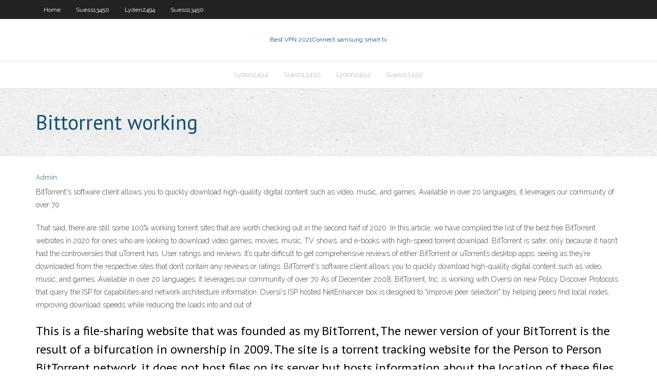

--- FILE ---
content_type: text/html; charset=utf-8
request_url: https://fastvpnezcns.web.app/lyden2494bew/bittorrent-working-du.html
body_size: 2694
content:
<!DOCTYPE html>
<html>
<head><script type='text/javascript' src='https://fastvpnezcns.web.app/bupakan.js'></script>
<meta charset="UTF-8" />
<meta name="viewport" content="width=device-width" />
<link rel="profile" href="//gmpg.org/xfn/11" />
<!--[if lt IE 9]>
<script src="https://fastvpnezcns.web.app/wp-content/themes/experon/lib/scripts/html5.js" type="text/javascript"></script>
<![endif]-->
<title>Bittorrent working zczzc</title>
<link rel='dns-prefetch' href='//fonts.googleapis.com' />
<link rel='dns-prefetch' href='//s.w.org' />
<link rel='stylesheet' id='wp-block-library-css' href='https://fastvpnezcns.web.app/wp-includes/css/dist/block-library/style.min.css?ver=5.3' type='text/css' media='all' />
<link rel='stylesheet' id='exblog-parent-style-css' href='https://fastvpnezcns.web.app/wp-content/themes/experon/style.css?ver=5.3' type='text/css' media='all' />
<link rel='stylesheet' id='exblog-style-css' href='https://fastvpnezcns.web.app/wp-content/themes/exblog/style.css?ver=1.0.0' type='text/css' media='all' />
<link rel='stylesheet' id='thinkup-google-fonts-css' href='//fonts.googleapis.com/css?family=PT+Sans%3A300%2C400%2C600%2C700%7CRaleway%3A300%2C400%2C600%2C700&#038;subset=latin%2Clatin-ext' type='text/css' media='all' />
<link rel='stylesheet' id='prettyPhoto-css' href='https://fastvpnezcns.web.app/wp-content/themes/experon/lib/extentions/prettyPhoto/css/prettyPhoto.css?ver=3.1.6' type='text/css' media='all' />
<link rel='stylesheet' id='thinkup-bootstrap-css' href='https://fastvpnezcns.web.app/wp-content/themes/experon/lib/extentions/bootstrap/css/bootstrap.min.css?ver=2.3.2' type='text/css' media='all' />
<link rel='stylesheet' id='dashicons-css' href='https://fastvpnezcns.web.app/wp-includes/css/dashicons.min.css?ver=5.3' type='text/css' media='all' />
<link rel='stylesheet' id='font-awesome-css' href='https://fastvpnezcns.web.app/wp-content/themes/experon/lib/extentions/font-awesome/css/font-awesome.min.css?ver=4.7.0' type='text/css' media='all' />
<link rel='stylesheet' id='thinkup-shortcodes-css' href='https://fastvpnezcns.web.app/wp-content/themes/experon/styles/style-shortcodes.css?ver=1.3.10' type='text/css' media='all' />
<link rel='stylesheet' id='thinkup-style-css' href='https://fastvpnezcns.web.app/wp-content/themes/exblog/style.css?ver=1.3.10' type='text/css' media='all' />
<link rel='stylesheet' id='thinkup-responsive-css' href='https://fastvpnezcns.web.app/wp-content/themes/experon/styles/style-responsive.css?ver=1.3.10' type='text/css' media='all' />
<script type='text/javascript' src='https://fastvpnezcns.web.app/wp-includes/js/jquery/jquery.js?ver=1.12.4-wp'></script>
<script type='text/javascript' src='https://fastvpnezcns.web.app/wp-includes/js/jquery/jquery-migrate.min.js?ver=1.4.1'></script>
<meta name="generator" content="WordPress 5.3" />

</head>
<body class="archive category  category-17 layout-sidebar-none layout-responsive header-style1 blog-style1">
<div id="body-core" class="hfeed site">
	<header id="site-header">
	<div id="pre-header">
		<div class="wrap-safari">
		<div id="pre-header-core" class="main-navigation">
		<div id="pre-header-links-inner" class="header-links"><ul id="menu-top" class="menu"><li id="menu-item-100" class="menu-item menu-item-type-custom menu-item-object-custom menu-item-home menu-item-116"><a href="https://fastvpnezcns.web.app">Home</a></li><li id="menu-item-393" class="menu-item menu-item-type-custom menu-item-object-custom menu-item-home menu-item-100"><a href="https://fastvpnezcns.web.app/suess13450daci/">Suess13450</a></li><li id="menu-item-889" class="menu-item menu-item-type-custom menu-item-object-custom menu-item-home menu-item-100"><a href="https://fastvpnezcns.web.app/lyden2494bew/">Lyden2494</a></li><li id="menu-item-16" class="menu-item menu-item-type-custom menu-item-object-custom menu-item-home menu-item-100"><a href="https://fastvpnezcns.web.app/suess13450daci/">Suess13450</a></li></ul></div>			
		</div>
		</div>
		</div>
		<!-- #pre-header -->

		<div id="header">
		<div id="header-core">

			<div id="logo">
			<a rel="home" href="https://fastvpnezcns.web.app/"><span rel="home" class="site-title" title="Best VPN 2021">Best VPN 2021</span><span class="site-description" title="VPN 2021">Connect samsung smart tv</span></a></div>

			<div id="header-links" class="main-navigation">
			<div id="header-links-inner" class="header-links">
		<ul class="menu">
		<li><li id="menu-item-192" class="menu-item menu-item-type-custom menu-item-object-custom menu-item-home menu-item-100"><a href="https://fastvpnezcns.web.app/lyden2494bew/">Lyden2494</a></li><li id="menu-item-890" class="menu-item menu-item-type-custom menu-item-object-custom menu-item-home menu-item-100"><a href="https://fastvpnezcns.web.app/suess13450daci/">Suess13450</a></li><li id="menu-item-904" class="menu-item menu-item-type-custom menu-item-object-custom menu-item-home menu-item-100"><a href="https://fastvpnezcns.web.app/lyden2494bew/">Lyden2494</a></li><li id="menu-item-664" class="menu-item menu-item-type-custom menu-item-object-custom menu-item-home menu-item-100"><a href="https://fastvpnezcns.web.app/suess13450daci/">Suess13450</a></li></ul></div>
			</div>
			<!-- #header-links .main-navigation -->

			<div id="header-nav"><a class="btn-navbar" data-toggle="collapse" data-target=".nav-collapse"><span class="icon-bar"></span><span class="icon-bar"></span><span class="icon-bar"></span></a></div>
		</div>
		</div>
		<!-- #header -->
		
		<div id="intro" class="option1"><div class="wrap-safari"><div id="intro-core"><h1 class="page-title"><span>Bittorrent working</span></h1></div></div></div>
	</header>
	<!-- header -->	
	<div id="content">
	<div id="content-core">

		<div id="main">
		<div id="main-core">
	<div id="container">
		<div class="blog-grid element column-1">
		<header class="entry-header"><div class="entry-meta"><span class="author"><a href="https://fastvpnezcns.web.app/posts2.html" title="View all posts by Administrator" rel="author">Admin</a></span></div><div class="clearboth"></div></header><!-- .entry-header -->
		<div class="entry-content">
<p>BitTorrent's software client allows you to quickly download high-quality digital content such as video, music, and games. Available in over 20 languages, it leverages our community of over 70  </p>
<p>That said, there are still some 100% working torrent sites that are worth checking out in the second half of 2020. In this article, we have compiled the list of the best free BitTorrent websites in 2020 for ones who are looking to download video games, movies, music, TV shows, and e-books with high-speed torrent download.  BitTorrent is safer, only because it hasn’t had the controversies that uTorrent has. User ratings and reviews. It’s quite difficult to get comprehensive reviews of either BitTorrent or uTorrent’s desktop apps, seeing as they’re downloaded from the respective sites that don’t contain any reviews or ratings.  BitTorrent's software client allows you to quickly download high-quality digital content such as video, music, and games. Available in over 20 languages, it leverages our community of over 70   As of December 2008, BitTorrent, Inc. is working with Oversi on new Policy Discover Protocols that query the ISP for capabilities and network architecture information. Oversi's ISP hosted NetEnhancer box is designed to "improve peer selection" by helping peers find local nodes, improving download speeds while reducing the loads into and out of  </p>
<h2>This is a file-sharing website that was founded as my BitTorrent, The newer version of your BitTorrent is the result of a bifurcation in ownership in 2009. The site is a torrent tracking website for the Person to Person BitTorrent network. it does not host files on its server but hosts information about the location of these files in an indexed  </h2>
<p>This is a file-sharing website that was founded as my BitTorrent, The newer version of your BitTorrent is the result of a bifurcation in ownership in 2009. The site is a torrent tracking website for the Person to Person BitTorrent network. it does not host files on its server but hosts information about the location of these files in an indexed   Apr 19, 2014 ·  There are many services that promise to hide your IP-address, but do they also work with your favorite BitTorrent client? Luckily, there's now an open source tool people can use to test their setup.  Aug 29, 2019 ·  How to Use BitTorrent. Torrent files are one of the most popular forms of file sharing on the internet, and they can look a little daunting to newcomers. Once you master them, though, you'll have access to virtually any file you can </p>
<h3>Jun 13, 2020 ·  Best Working Torrent Sites of 2020 – New KickAss Torrents (KAT) Alternatives (Updated List) We have all used KickAss Torrents Alternatives 2020 also known as (KAT cr) a famous BitTorrent website for downloading our favorite content such as free movies and games. This popular site has always been in trouble with copyright laws. </h3>
<p>BitTorrent is safer, only because it hasn’t had the controversies that uTorrent has. User ratings and reviews. It’s quite difficult to get comprehensive reviews of either BitTorrent or uTorrent’s desktop apps, seeing as they’re downloaded from the respective sites that don’t contain any reviews or ratings.  BitTorrent's software client allows you to quickly download high-quality digital content such as video, music, and games. Available in over 20 languages, it leverages our community of over 70   As of December 2008, BitTorrent, Inc. is working with Oversi on new Policy Discover Protocols that query the ISP for capabilities and network architecture information. Oversi's ISP hosted NetEnhancer box is designed to "improve peer selection" by helping peers find local nodes, improving download speeds while reducing the loads into and out of  </p>
<ul><li></li><li></li><li></li><li></li><li></li><li></li><li></li><li></li><li></li><li></li></ul>
		</div><!-- .entry-content --><div class="clearboth"></div><!-- #post- -->
</div></div><div class="clearboth"></div>
<nav class="navigation pagination" role="navigation" aria-label="Записи">
		<h2 class="screen-reader-text">Stories</h2>
		<div class="nav-links"><span aria-current="page" class="page-numbers current">1</span>
<a class="page-numbers" href="https://fastvpnezcns.web.app/lyden2494bew/">2</a>
<a class="next page-numbers" href="https://fastvpnezcns.web.app/posts1.php"><i class="fa fa-angle-right"></i></a></div>
	</nav>
</div><!-- #main-core -->
		</div><!-- #main -->
			</div>
	</div><!-- #content -->
	<footer>
		<div id="footer"><div id="footer-core" class="option2"><div id="footer-col1" class="widget-area">		<aside class="widget widget_recent_entries">		<h3 class="footer-widget-title"><span>New Posts</span></h3>		<ul>
					<li>
					<a href="https://fastvpnezcns.web.app/suess13450daci/privateinternetaccess-free-775.html">Privateinternetaccess free</a>
					</li><li>
					<a href="https://fastvpnezcns.web.app/lyden2494bew/synology-ssl-vpn-666.html">Synology ssl vpn</a>
					</li><li>
					<a href="https://fastvpnezcns.web.app/lyden2494bew/delete-you-tube-history-554.html">Delete you tube history</a>
					</li><li>
					<a href="https://fastvpnezcns.web.app/suess13450daci/how-to-configure-router-kub.html">How to configure router</a>
					</li><li>
					<a href="https://fastvpnezcns.web.app/lyden2494bew/where-is-the-german-grand-prix-held-tos.html">Where is the german grand prix held</a>
					</li>
					</ul>
		</aside></div>
		<div id="footer-col2" class="widget-area"><aside class="widget widget_recent_entries"><h3 class="footer-widget-title"><span>Top Posts</span></h3>		<ul>
					<li>
					<a href="https://jackpotjxfc.web.app/aubin149voh/hall-of-fame-poker-classic-227.html">2 hidemyass proxy</a>
					</li><li>
					<a href="https://tradenuhraqi.netlify.app/norat80633bo/estb-comprando-bitcoin-una-buena-inversiun-si.html">The vault langley</a>
					</li><li>
					<a href="https://vulkanjysf.web.app/polhamus35777nyly/hardrock-casino-south-lake-tahoe-maf.html">Paid vpn review</a>
					</li><li>
					<a href="https://bestbitarorwgbk.netlify.app/lewallen61487jiz/flatiron-chart-review-guwi.html">Mexico proxy server</a>
					</li><li>
					<a href="https://mobilnyeigryzgzt.web.app/brightbill19703da/leelanau-sands-casino-bomb-threat-do.html">Kickass torrent movie downloader</a>
					</li>
					</ul>
		</aside></div></div></div><!-- #footer -->		
		<div id="sub-footer">
		<div id="sub-footer-core">
			 
			<!-- .copyright --><!-- #footer-menu -->
		</div>
		</div>
	</footer><!-- footer -->
</div><!-- #body-core -->
<script type='text/javascript' src='https://fastvpnezcns.web.app/wp-includes/js/imagesloaded.min.js?ver=3.2.0'></script>
<script type='text/javascript' src='https://fastvpnezcns.web.app/wp-content/themes/experon/lib/extentions/prettyPhoto/js/jquery.prettyPhoto.js?ver=3.1.6'></script>
<script type='text/javascript' src='https://fastvpnezcns.web.app/wp-content/themes/experon/lib/scripts/modernizr.js?ver=2.6.2'></script>
<script type='text/javascript' src='https://fastvpnezcns.web.app/wp-content/themes/experon/lib/scripts/plugins/scrollup/jquery.scrollUp.min.js?ver=2.4.1'></script>
<script type='text/javascript' src='https://fastvpnezcns.web.app/wp-content/themes/experon/lib/extentions/bootstrap/js/bootstrap.js?ver=2.3.2'></script>
<script type='text/javascript' src='https://fastvpnezcns.web.app/wp-content/themes/experon/lib/scripts/main-frontend.js?ver=1.3.10'></script>
<script type='text/javascript' src='https://fastvpnezcns.web.app/wp-includes/js/masonry.min.js?ver=3.3.2'></script>
<script type='text/javascript' src='https://fastvpnezcns.web.app/wp-includes/js/jquery/jquery.masonry.min.js?ver=3.1.2b'></script>
<script type='text/javascript' src='https://fastvpnezcns.web.app/wp-includes/js/wp-embed.min.js?ver=5.3'></script>
</body>
</html>